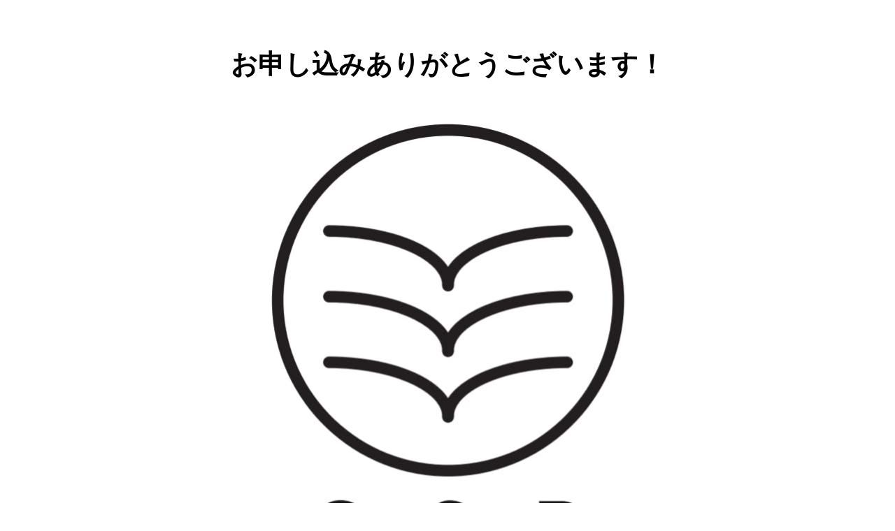

--- FILE ---
content_type: text/html; charset=utf-8
request_url: https://spn-apr.com/h/pug452/
body_size: 4306
content:
<!doctype html>
<html data-n-head-ssr lang="ja" data-n-head="%7B%22lang%22:%7B%22ssr%22:%22ja%22%7D%7D">
  <head >
    <title>お申し込みありがとうございます！｜GSR</title><meta data-n-head="ssr" charset="utf-8"><meta data-n-head="ssr" name="viewport" content="width=device-width, initial-scale=1"><meta data-n-head="ssr" name="robots" content="noindex,nofollow"><meta data-n-head="ssr" name="description" content="GSRのお申し込みありがとうございます！ページです。"><meta data-n-head="ssr" name="keywords" content="GSR,お申し込みありがとうございます！,"><meta data-n-head="ssr" property="og:image" content="https://expa-site-image.imgix.net/518248/375319/2923d202?auto=&fm=png8&fit=max&w=180&h=180"><link data-n-head="ssr" rel="preconnect dns-prefetch" href="//polyfill-fastly.net"><link data-n-head="ssr" rel="preconnect dns-prefetch" href="//webfont.fontplus.jp"><link data-n-head="ssr" rel="preconnect dns-prefetch" href="//expt.freetls.fastly.net"><link data-n-head="ssr" rel="preconnect dns-prefetch" href="//expt-pic.imgix.net"><link data-n-head="ssr" rel="preconnect dns-prefetch" href="//expa-site-image.imgix.net"><link data-n-head="ssr" rel="preconnect dns-prefetch" href="//www.google-analytics.com"><link data-n-head="ssr" rel="preconnect dns-prefetch" href="//www.googletagmanager.com"><link data-n-head="ssr" rel="stylesheet" href="https://cdn.plyr.io/3.7.8/plyr.css"><link data-n-head="ssr" rel="icon" type="image/png" href="https://expa-site-image.imgix.net/518248/375319/2923d202?auto=&fm=png8&fit=max&w=32"><link data-n-head="ssr" rel="apple-touch-icon" sizes="180x180" href="https://expa-site-image.imgix.net/518248/375319/2923d202?auto=&fm=png8&fit=max&w=180&h=180"><script data-n-head="ssr" src="https://polyfill-fastly.net/v3/polyfill.min.js?features=es5,es6,es7&flags=gated"></script><script data-n-head="ssr" src="https://token.ccps.jp/UpcTokenPaymentMini.js"></script><script data-n-head="ssr" src="https://exp-t.jp/web/20210705/js/ips_token.js??20250417"></script><script data-n-head="ssr" src="https://cdn.plyr.io/3.7.8/plyr.js"></script><script data-n-head="ssr" src="//www.googletagmanager.com/gtm.js?id=GTM-PXBSCNG&l=dataLayer" async></script><script data-n-head="ssr" src="//webfont.fontplus.jp/accessor/script/fontplus.js?WKuOQCi7bgQ%3D&aa=1&ab=2" defer></script><link rel="preload" href="https://8qeos8eh.user.webaccel.jp/expt-frontapp/fb91635fbbb33a662a5c37f23fe79f43067d4026/nsp/c755126.js" as="script"><link rel="preload" href="https://8qeos8eh.user.webaccel.jp/expt-frontapp/fb91635fbbb33a662a5c37f23fe79f43067d4026/nsp/f6a3768.js" as="script"><link rel="preload" href="https://8qeos8eh.user.webaccel.jp/expt-frontapp/fb91635fbbb33a662a5c37f23fe79f43067d4026/nsp/styles.css" as="style"><link rel="preload" href="https://8qeos8eh.user.webaccel.jp/expt-frontapp/fb91635fbbb33a662a5c37f23fe79f43067d4026/nsp/0a9cd6b.js" as="script"><link rel="preload" href="https://8qeos8eh.user.webaccel.jp/expt-frontapp/fb91635fbbb33a662a5c37f23fe79f43067d4026/nsp/app.css" as="style"><link rel="preload" href="https://8qeos8eh.user.webaccel.jp/expt-frontapp/fb91635fbbb33a662a5c37f23fe79f43067d4026/nsp/4010651.js" as="script"><link rel="stylesheet" href="https://8qeos8eh.user.webaccel.jp/expt-frontapp/fb91635fbbb33a662a5c37f23fe79f43067d4026/nsp/styles.css"><link rel="stylesheet" href="https://8qeos8eh.user.webaccel.jp/expt-frontapp/fb91635fbbb33a662a5c37f23fe79f43067d4026/nsp/app.css"><!-- Meta Pixel Code -->
<script>
!function(f,b,e,v,n,t,s)
{if(f.fbq)return;n=f.fbq=function(){n.callMethod?
n.callMethod.apply(n,arguments):n.queue.push(arguments)};
if(!f._fbq)f._fbq=n;n.push=n;n.loaded=!0;n.version='2.0';
n.queue=[];t=b.createElement(e);t.async=!0;
t.src=v;s=b.getElementsByTagName(e)[0];
s.parentNode.insertBefore(t,s)}(window, document,'script',
'https://connect.facebook.net/en_US/fbevents.js');
fbq('init', '1416078422483457');
fbq('track', 'PageView');
</script>
<noscript><img height="1" width="1" style="display:none"
src="https://www.facebook.com/tr?id=1416078422483457&ev=PageView&noscript=1"
/></noscript>
<!-- End Meta Pixel Code -->
  </head>
  <body ontouchstart="" data-n-head="%7B%22ontouchstart%22:%7B%22ssr%22:%22%22%7D%7D">
    
    <noscript data-n-head="ssr" data-hid="gtm-noscript" data-pbody="true"><iframe src="//www.googletagmanager.com/ns.html?id=GTM-PXBSCNG&l=dataLayer" height="0" width="0" style="display:none;visibility:hidden"></iframe></noscript><div data-server-rendered="true" id="__nuxt"><!----><div id="__layout"><div><div style="padding:0px;"><div data-layer="p2page-root" data-label="p2SitePage" class="P2Page_d saipon-font-size-m saipon-theme-yellow" style="background-color:#fff;"><!----> <div data-layer="p2page-inner" class="P2Page_d__inner saipon-font-size-m page-layout-dynamic"><!----> <div id="ba_3" class="P2Block_res z-2 u_P2Page_d contents-fill"><div data-layer="headline-container" class="P2Container_headline pt-bp_tag u_P2Page_d u_P2Block_res u_P2Block--m_contents-fill"><div data-layer="box-headline" class="P2Box_headline u_P2Page_d u_P2Block_res"><div data-layer="parts-adjuster" class="P2PartsAdjuster u_P2Page_d u_P2Block_res"><div id="" data-parts-type="headline" class="P2Parts saipon-content-adjuster-inner pt-headline u_P2Page_d u_P2Block_res u_P2Box-headline saipon-adjust-ml-128 saipon-adjust-mr-128" data-v-a0ec3678><div class="saipon-headline headline-img-l-none headline-img-r-none brd-c-theme ma0 pd0" data-v-a0ec3678><div class="saipon-headline-content ma0 pd0"><div><div class="disp-f row" style="align-items:center;"><!----> <div class="text-box headline-text-box"><h2 class="saipon-text-container lh-0"><div style="text-align:center;"><span style="color:#000000;"><span style="line-height:1.4;"><span style="line-height:1.5;"><strong><span class="saipon-font-size-2l">お申し込みありがとうございます！</span></strong></span></span></span></div></h2></div> <!----></div></div></div> <!----></div> </div></div></div></div><div data-layer="contents-area-adjuster" class="P2ContentsAreaAdjuster u_P2Page_d u_P2Block_res"><div data-layer="contents-area" class="P2ContentsArea u_P2Page_d u_P2Block_res saipon-adjust-ml-128 saipon-adjust-mr-128 u_P2ContentsAreaAdjuster"><div data-layer="container" class="P2Container pt-bp_tag layout-column u_P2Page_d u_P2Block_res w100per saipon-adjust-bp-align-center self-stretch"><div data-layer="parts-adjuster" class="P2PartsAdjuster u_P2Page_d u_P2Block_res z-1"><div id="" data-parts-type="image" class="P2Parts saipon-content-adjuster-inner vertical-space pt-image u_P2Page_d u_P2Block_res saipon-adjust-ml-128 saipon-adjust-mr-128 m_first_parts" data-v-a0ec3678><span data-v-a0ec3678><div><picture><source media="(max-width: 480px)" srcset="https://expa-site-image.imgix.net/518243/375319/76b7911a?fit=max&amp;w=375 1x, https://expa-site-image.imgix.net/518243/375319/76b7911a?fit=max&amp;w=750 2x, https://expa-site-image.imgix.net/518243/375319/76b7911a?fit=max&amp;w=1125 3x"> <source media="(max-width: 767px)" srcset="https://expa-site-image.imgix.net/518243/375319/76b7911a?fit=max&amp;w=667 1x, https://expa-site-image.imgix.net/518243/375319/76b7911a?fit=max&amp;w=1334 2x, https://expa-site-image.imgix.net/518243/375319/76b7911a?fit=max&amp;w=2000 3x"> <source media="(min-width: 768px)" srcset="https://expa-site-image.imgix.net/518243/375319/76b7911a?fit=max&amp;w=1200 1x, https://expa-site-image.imgix.net/518243/375319/76b7911a?fit=max&amp;w=2400 2x"> <img src="https://expa-site-image.imgix.net/518243/375319/76b7911a" alt="" width="545" height="725" class="img-flex"></picture></div></span> </div></div><div data-layer="parts-adjuster" class="P2PartsAdjuster u_P2Page_d u_P2Block_res m_container_last_child"><div id="" data-parts-type="tag" class="P2Parts saipon-content-adjuster-inner vertical-space pt-text u_P2Page_d u_P2Block_res saipon-adjust-mr-40 m_last_parts" data-v-a0ec3678><div class="saipon-text-container lh-0" data-v-a0ec3678><span class="saipon-font-size-l"><span style="line-height:1.4;">※詳細についてはメールにてお送りしていますので、ご確認ください。<br>
迷惑メールなどに送られてしまうことがありますのでご確認ください。</span></span></div> </div></div></div></div></div></div> <!----> <svg width="0" height="0" class="svg-clippath"><clipPath id="clip01"><circle cx="32" cy="32" r="32" style="fill:none"></circle></clipPath></svg></div></div> <div class="expa-logo-banner position-fixed-top anim-dissapoint"><a href="https://saipon.jp/" target="_blank" style="display: block;"><img src="https://exp-t.jp/web/img/logo/saipon-logo-anime@1x.gif" srcset="https://exp-t.jp/web/img/logo/saipon-logo-anime@1x.gif 1x, https://exp-t.jp/web/img/logo/saipon-logo-anime@2x.gif 2x, https://exp-t.jp/web/img/logo/saipon-logo-anime@3x.gif 3x" width="70" alt class="expa-logo-banner-img"> <div class="expa-logo-banner-pop hidden-xs"></div></a></div></div></div></div></div><script>window.__NUXT__=(function(a,b,c,d,e,f,g,h,i,j,k,l,m,n,o,p,q,r,s,t,u,v,w,x,y,z){return {layout:r,data:[{init:r,info:{root:{class:["P2Page_d",s,"saipon-theme-yellow"],style:{"background-color":"#fff"}},inner:{class:["P2Page_d__inner",s,"page-layout-dynamic",[]],style:{}}},blocks:[{type:"contents_01",fixed:{flag:f,height:e},t:{root:{class:["P2Block_res",a,a,"z-2",c,"contents-fill"],style:{}}},anchor_no:3,children:[{type:"headline-container",style:{},class:["P2Container_headline",t,a,a,a,a,c,d,a,"u_P2Block--m_contents-fill"],children:[{type:"box-headline",style:{},class:["P2Box_headline",c,d,a],children:[{type:k,class:[l,c,d],style:{},children:[{parts_type:"headline",parts_code:"headline1",class:[m,n,a,"pt-headline",a,a,a,a,c,d,"u_P2Box-headline",o,p],style:{},ext:{padding:{t:a,b:a,r:a,l:a},margin:{t:a,r:g,b:a,l:g},convert:{text_lh0:h}},parts_body:{src:a,text:"\u003Cdiv style=\"text-align:center;\"\u003E\u003Cspan style=\"color:#000000;\"\u003E\u003Cspan style=\"line-height:1.4;\"\u003E\u003Cspan style=\"line-height:1.5;\"\u003E\u003Cstrong\u003E\u003Cspan class=\"saipon-font-size-2l\"\u003Eお申し込みありがとうございます！\u003C\u002Fspan\u003E\u003C\u002Fstrong\u003E\u003C\u002Fspan\u003E\u003C\u002Fspan\u003E\u003C\u002Fspan\u003E\u003C\u002Fdiv\u003E",img_class:"headline-img-l-none",shape_class:a,color_class:a,src_right:a,img_classR:"headline-img-r-none",svg_left:a,svg_right:a},hidden:b,standard_design_flg:i,children:[],type:q,editorId:18028528}]}]}]},{type:"contents-area-adjuster",class:["P2ContentsAreaAdjuster",c,d],style:{},children:[{type:"contents-area",class:["P2ContentsArea",c,d,o,p,"u_P2ContentsAreaAdjuster"],style:{},children:[{type:"container",style:{},class:["P2Container",t,"layout-column",c,d,a,"w100per","saipon-adjust-bp-align-center","self-stretch"],children:[{type:k,class:[l,c,d,"z-1"],style:{},children:[{parts_type:"image",parts_code:"image1",class:[m,n,u,"pt-image",c,d,o,p,"m_first_parts"],style:{},ext:{crop:{src:{cropbox:a,original:a,orientation:b,aspectratio:b}},filter:{src:{original:a,brightness:b,saturation:b,exposure:b,sharpen:b,stackBlur:b}},margin:{l:g,r:g}},parts_body:{src:"https:\u002F\u002Fexpa-site-image.imgix.net\u002F518243\u002F375319\u002F76b7911a",alt:a,width:545,height:725,url:a,is_blank:i,is_sitelink:i,sitelink_code:406486,direct_load:h},hidden:b,standard_design_flg:b,children:[],type:q,editorId:18028529}]},{type:k,class:[l,c,d,"m_container_last_child"],style:{},children:[{parts_type:"tag",parts_code:"div",class:[m,n,u,"pt-text",c,d,"saipon-adjust-mr-40","m_last_parts"],style:{},ext:{convert:{text_lh0:h},margin:{l:a,r:"40px"}},parts_body:"\u003Cspan class=\"saipon-font-size-l\"\u003E\u003Cspan style=\"line-height:1.4;\"\u003E※詳細についてはメールにてお送りしていますので、ご確認ください。\u003Cbr\u003E\n迷惑メールなどに送られてしまうことがありますのでご確認ください。\u003C\u002Fspan\u003E\u003C\u002Fspan\u003E",hidden:b,standard_design_flg:i,children:[],type:q,editorId:18028530}]}],link:{enabled:f},lazyBackgroundImage:e}]}]}],lazyBackgroundImage:e,schedule:e}],head:{title:"お申し込みありがとうございます！｜GSR",meta:[{name:"robots",content:"noindex,nofollow"},{name:"description",content:"GSRのお申し込みありがとうございます！ページです。"},{name:"keywords",content:"GSR,お申し込みありがとうございます！,"},{name:"temporary-head-contents",content:"\u003C!-- Meta Pixel Code --\u003E\n\u003Cscript\u003E\n!function(f,b,e,v,n,t,s)\n{if(f.fbq)return;n=f.fbq=function(){n.callMethod?\nn.callMethod.apply(n,arguments):n.queue.push(arguments)};\nif(!f._fbq)f._fbq=n;n.push=n;n.loaded=!0;n.version='2.0';\nn.queue=[];t=b.createElement(e);t.async=!0;\nt.src=v;s=b.getElementsByTagName(e)[0];\ns.parentNode.insertBefore(t,s)}(window, document,'script',\n'https:\u002F\u002Fconnect.facebook.net\u002Fen_US\u002Ffbevents.js');\nfbq('init', '1416078422483457');\nfbq('track', 'PageView');\n\u003C\u002Fscript\u003E\n\u003Cnoscript\u003E\u003Cimg height=\"1\" width=\"1\" style=\"display:none\"\nsrc=\"https:\u002F\u002Fwww.facebook.com\u002Ftr?id=1416078422483457&ev=PageView&noscript=1\"\n\u002F\u003E\u003C\u002Fnoscript\u003E\n\u003C!-- End Meta Pixel Code --\u003E"},{property:"og:image",content:v}],link:[{rel:"icon",type:"image\u002Fpng",href:"https:\u002F\u002Fexpa-site-image.imgix.net\u002F518248\u002F375319\u002F2923d202?auto=&fm=png8&fit=max&w=32"},{rel:"apple-touch-icon",sizes:"180x180",href:v}],script:[{src:"\u002F\u002Fwebfont.fontplus.jp\u002Faccessor\u002Fscript\u002Ffontplus.js?WKuOQCi7bgQ%3D&aa=1&ab=2",defer:w}],__dangerouslyDisableSanitizersByTagID:{"ldjson-schema":["innerHTML"]}},params:{site_code:x},site_ad_flg:f,scroll_type:"normal"}],fetch:[],error:e,state:{site:{expaPublicURL:"https:\u002F\u002Fex-pa.jp",saiponPublicURL:"https:\u002F\u002Fsaipon.jp",saiponPictureURL:"https:\u002F\u002Fexpt-pic.imgix.net",mode:a,site:{comment_convert_url_link:b,comment_design_code:"simple",comment_show_date:h,common_block:[],lesson_page_url:a,name:"GSR",site_code:x},page:{layout:"dynamic",url:y,pageUrl:y,site_comment_cluster_id:b,name:"お申し込みありがとうございます！"},requestLoadContents:f,preloadImages:[],v2:{},path:z,contents:{now:"2026-01-23 04:13:48",seminar:[],form:[],blog:[],comment_list:[],comment_cluster_list:[]},scroll:{top:b,id:b,timer:b},fix_height:b,typeisValue:{}}},serverRendered:w,routePath:z,config:{saiponPublicURL:j,saiponPictureURL:j,axios:{browserBaseURL:j,tripleBaseURL:j}}}}("",0,"u_P2Page_d","u_P2Block_res",null,false,"128px",1,"0",void 0,"parts-adjuster","P2PartsAdjuster","P2Parts","saipon-content-adjuster-inner","saipon-adjust-ml-128","saipon-adjust-mr-128","parts","default","saipon-font-size-m","pt-bp_tag","vertical-space","https:\u002F\u002Fexpa-site-image.imgix.net\u002F518248\u002F375319\u002F2923d202?auto=&fm=png8&fit=max&w=180&h=180",true,"pug452","https:\u002F\u002Fsaipon.jp\u002Fh\u002Fpug452","\u002Fh\u002Fpug452\u002F"));</script><script src="https://8qeos8eh.user.webaccel.jp/expt-frontapp/fb91635fbbb33a662a5c37f23fe79f43067d4026/nsp/c755126.js" defer></script><script src="https://8qeos8eh.user.webaccel.jp/expt-frontapp/fb91635fbbb33a662a5c37f23fe79f43067d4026/nsp/f6a3768.js" defer></script><script src="https://8qeos8eh.user.webaccel.jp/expt-frontapp/fb91635fbbb33a662a5c37f23fe79f43067d4026/nsp/0a9cd6b.js" defer></script><script src="https://8qeos8eh.user.webaccel.jp/expt-frontapp/fb91635fbbb33a662a5c37f23fe79f43067d4026/nsp/4010651.js" defer></script>
  </body>
</html>